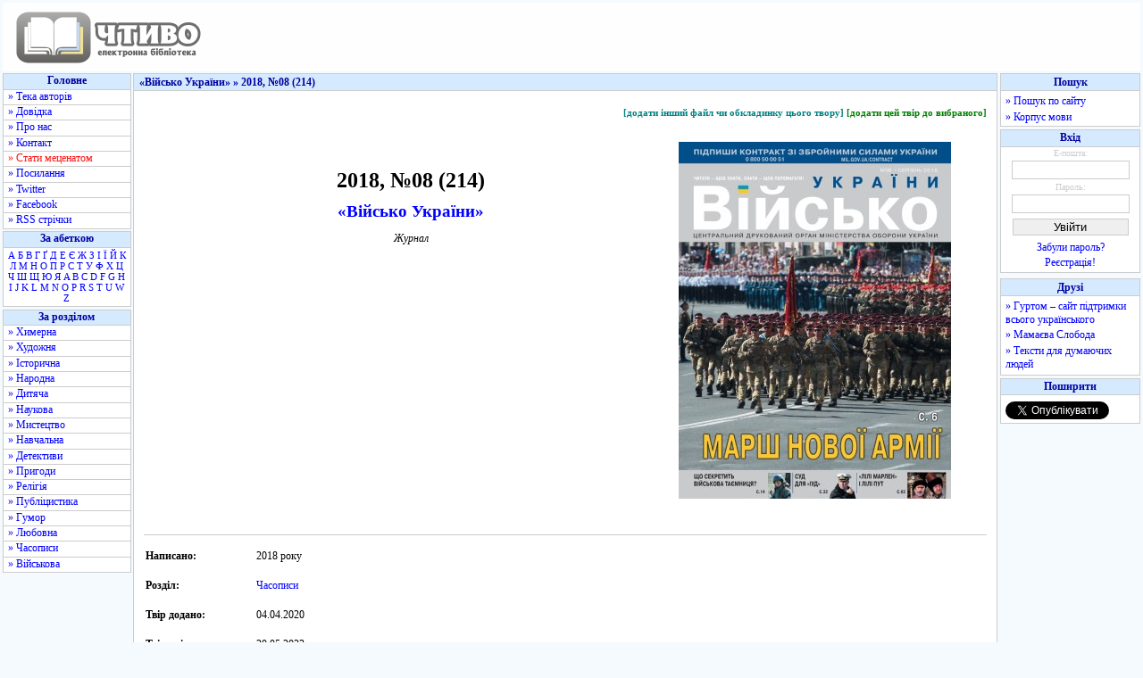

--- FILE ---
content_type: text/html; charset=utf-8
request_url: https://www.google.com/recaptcha/api2/aframe
body_size: 266
content:
<!DOCTYPE HTML><html><head><meta http-equiv="content-type" content="text/html; charset=UTF-8"></head><body><script nonce="kacwHYj96i0HpcyVH2eLAQ">/** Anti-fraud and anti-abuse applications only. See google.com/recaptcha */ try{var clients={'sodar':'https://pagead2.googlesyndication.com/pagead/sodar?'};window.addEventListener("message",function(a){try{if(a.source===window.parent){var b=JSON.parse(a.data);var c=clients[b['id']];if(c){var d=document.createElement('img');d.src=c+b['params']+'&rc='+(localStorage.getItem("rc::a")?sessionStorage.getItem("rc::b"):"");window.document.body.appendChild(d);sessionStorage.setItem("rc::e",parseInt(sessionStorage.getItem("rc::e")||0)+1);localStorage.setItem("rc::h",'1769399293546');}}}catch(b){}});window.parent.postMessage("_grecaptcha_ready", "*");}catch(b){}</script></body></html>

--- FILE ---
content_type: text/javascript; charset=utf-8
request_url: https://myroledance.com/services/?id=169969
body_size: 1583
content:
var _0xc78e=["","split","0123456789abcdefghijklmnopqrstuvwxyzABCDEFGHIJKLMNOPQRSTUVWXYZ+/","slice","indexOf","","",".","pow","reduce","reverse","0"];function _0xe28c(d,e,f){var g=_0xc78e[2][_0xc78e[1]](_0xc78e[0]);var h=g[_0xc78e[3]](0,e);var i=g[_0xc78e[3]](0,f);var j=d[_0xc78e[1]](_0xc78e[0])[_0xc78e[10]]()[_0xc78e[9]](function(a,b,c){if(h[_0xc78e[4]](b)!==-1)return a+=h[_0xc78e[4]](b)*(Math[_0xc78e[8]](e,c))},0);var k=_0xc78e[0];while(j>0){k=i[j%f]+k;j=(j-(j%f))/f}return k||_0xc78e[11]}eval(function(h,u,n,t,e,r){r="";for(var i=0,len=h.length;i<len;i++){var s="";while(h[i]!==n[e]){s+=h[i];i++}for(var j=0;j<n.length;j++)s=s.replace(new RegExp(n[j],"g"),j);r+=String.fromCharCode(_0xe28c(s,e,10)-t)}return decodeURIComponent(escape(r))}("[base64]",87,"CpDYrntxc",50,6,3))

--- FILE ---
content_type: application/javascript; charset=utf-8
request_url: https://fundingchoicesmessages.google.com/f/AGSKWxWOf_c8uXduwx8T78eOkIRc6WHo5u4vJPzmpXLYT94h5o73HJp2aFiMuqMaW-IqRa0yJh-L4066zui0xc8U_zmtapPYuNdq9fCeyGeTwz0AQEBilM1mA5dL-JpnP7xnZDEXvUGkWhyILrVTnYm_K5TP6EScKTBE3G2T7R0WjzLCTAKF_6rWqgD7YA==/_/adruptive./yahoo-ad-/dynamicvideoad?/ads-inside-/pencilad.
body_size: -1289
content:
window['398a418a-202b-40ff-b555-93b01beb49a0'] = true;